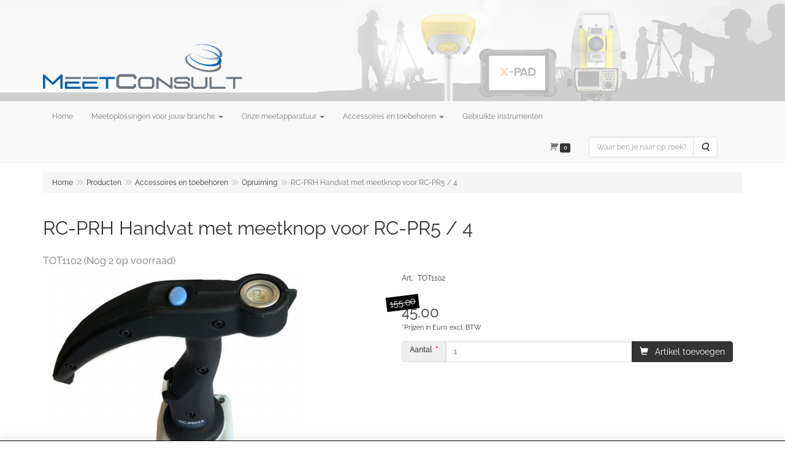

--- FILE ---
content_type: text/html; charset=UTF-8
request_url: https://www.meetconsult.nl/accessoires-en-toebehoren/opruiming/rc-prh-handvat-met-meetknop-voor-rc-pr5-4/a-1868-10000160
body_size: 10481
content:
<!DOCTYPE html>
<html lang="nl">
    <head>
        <base href="https://www.meetconsult.nl/"
              data-url=""
              data-routing="/js/routing.json"
        />
        <meta name="viewport" content="width=device-width, initial-scale=1">
        <meta charset="utf-8" >
        
                    <meta name="author" content="Eelco Visser" />
                    <meta name="keywords" content="RC-PRH, Handvat, met, meetknop, voor, RC-PR5, /, 4, TOT1102, TOT1102, , (Nog, 2, op, voorraad)" />
                    <meta name="description" content="TOT1102  (Nog 2 op voorraad)" />
                    <meta name="rating" content="general" />
                    <meta http_equiv="Content-Type" content="text/html; charset=iso-8859-1">
                    <meta name='generator' content='LogiVert 8.19.0.5; Equinoxe 10.5.33' />
        
        <title>RC-PRH Handvat met meetknop voor RC-PR5 / 4</title>

        <!-- Load scripting -->
                                    <script>
                    window.dataLayer = window.dataLayer || [];window.dataLayer.push({
                        'event': 'consent_necessary'                    
                    });window.dataLayer.push({
                        'event': 'consent_preferences'                    
                    });window.dataLayer.push({
                        'event': 'consent_statistics'                    
                    });window.dataLayer.push({
                        'event': 'consent_marketing'                    
                    });</script>
                            <script>
    window.dataLayer = window.dataLayer || [];
    window.dataLayer.enableGA4Ecommerce = false;
</script>
                            
            <script>
                (function(w,d,s,l,i){w[l]=w[l]||[];w[l].push({'gtm.start': new Date().getTime(),event:'gtm.js'});var f=d.getElementsByTagName(s)[0],
                    j=d.createElement(s),dl=l!='dataLayer'?'&l='+l:'';j.addEventListener('error',function() { document.getElementsByTagName('html')[0].classList.add('abl-detected');document.dispatchEvent(new CustomEvent('lv_gtm_ready', {detail: {status: 'error'}})); });j.addEventListener('load', function() { document.dispatchEvent(new Event('lv_gtm_ready', {detail: {status: 'ok'}}));});j.async=true;j.src=
                                              'https://www.googletagmanager.com/gtm.js?id='+i+dl;f.parentNode.insertBefore(j,f);
                })(window,document,'script','dataLayer','GTM-TQ8FWPL');
            </script>
                            <script src="/js/api.min.js?h=9a8857d6"></script>
                            <script>
document.addEventListener('DOMContentLoaded', function(el) {
    window.api = new Api("MjE0NTkwMDE0MzAzODE6NFE4eWdTd0dLRll3MmNBb0N4Tg==", "https://www.meetconsult.nl");
});
</script>
                    
        <script src="/js/plugins.min.js?h=bb38a032" id="pluginScripts"></script>
        <script src="/js/early_scripts.min.js?h=2ebe7f84" id="earlyScripts"></script>

        <script>
            // Epsilon Polyfill for IE
            if (Number.EPSILON === undefined) {
                Number.EPSILON = Math.pow(2, -52);
            }
            // Number Formatting
            Math.toDisplay = function (val, precision, force_sign) {
                if (typeof force_sign === 'undefined') {
                    force_sign = false;
                }

                if (typeof precision === "undefined") {
                    precision = 2;
                }

                if(isNaN(val) || typeof val !== "number") {
                    return false;
                }

                val = val + (1E3 * Number.EPSILON);
                var str = val.toFixed(precision);
                var decpoint = str.indexOf('.');

                str = str.replace('.', '.');

                for(var i = (decpoint - 3); i > 0; i = i - 3) {
                    str = str.slice(0, i) + ',' + str.slice(i);
                }

                if(force_sign && val > 0) {
                    str = "+" + str;
                }

                return str;
            }

            Math.toPrice = function(val, force_sign) {
                if(typeof force_sign === 'undefined') {
                    force_sign = false;
                }
                var price = "";

                if(val === 0) {
                    price = "Offerte";
                } else {
                    if(force_sign && val > 0) {
                        price = "+";
                    } else if(val < 0) {
                        price = "-";
                    }
                    price += " ";
                    price += Math.toDisplay(Math.abs(val), 2);
                }

                return price;
            }
            window.main_root = "https://www.meetconsult.nl/";

        </script>

        <link rel="stylesheet" href="/assets/base.css?h=676cf9a1" />

        <link rel="stylesheet" href="/assets/theme.css?h=a11cabdf" />
        <link rel="icon" type="image/x-icon" href="/favicon.ico?h=1c0548a7" />    </head>
    <body data-sticky-container>
                                    
                <noscript>
                    <iframe src="https://www.googletagmanager.com/ns.html?id=GTM-TQ8FWPL"
                            height="0" width="0" style="display:none;visibility:hidden">
                    </iframe>
                </noscript>
            
                    
                    <header>
    <div class="logo-top">
        <div class="container">
            <div>
                <a href="/" alt="MeetConsult B.V.">
                    <img src="/images/cb_17.png?h=5c90892d" alt="MeetConsult B.V."/>
                </a>
            </div>
        </div>
    </div>
</header>
<div class="nav-top sticky-header ">
    <nav class="navbar">
        <div class="container">
            <div class="navbar-header">
                <button type="button" class="navbar-toggle collapsed" data-toggle="collapse" data-target="#topmenu"
                        aria-expanded="false">
                    <span class="sr-only">Menu</span>
                    <span class="icon-bar"></span>
                    <span class="icon-bar"></span>
                    <span class="icon-bar"></span>
                </button>
            </div>

            <div class="collapse navbar-collapse" id="topmenu">
                <div class="mobile-menu-addon">
                        <ul class="nav navbar-nav  " >
            <li class="menu_cart_popup  menu_cart">
        <a href="/winkelwagen/" data-popup="data-popup" class="cart-link" data-mode="articles">
    <i class="cart"></i><span class="amount label label-primary articles">0</span></a>
            </li>
    <li class="menu_search_widget ">
        <form action="/zoeken" method="get" class="navbar-form menu_search_widget ">
    <div class="input-group">
        <input type="search"
                id="search_query"
                placeholder="Waar ben je naar op zoek?"
                name="query"
                class="form-control"
                                data-suggest="1"
                autocomplete="off">
        <span class="input-group-btn">
            <button type="submit" class="btn btn-default">
                <i class="fa fa-search"></i>
                <span class="sr-only">Zoeken</span>
            </button>
        </span>
    </div>
</form>

            </li>

    </ul>

                </div>
                    <ul class="nav navbar-nav  " >
            <li class="menu_homepage ">
        <a href="/"
   >
    <span class="lbl">Home</span>
    </a>
            </li>
    <li class="">
        <a href="/meetoplossingen-voor-jouw-branche/g-53"
   class="dropdown-toggle" data-toggle="dropdown" role="button"
   aria-haspopup="true"
   aria-expanded="false">
    <span class="lbl">Meetoplossingen voor jouw branche</span>
    <span class="caret"></span></a>
                    <ul class="dropdown-menu">
                    <li class="">
        <a href="/meetoplossingen-voor-jouw-branche/woningbouw/g-10000135"
   >
    <span class="lbl">Woningbouw</span>
    </a>
            </li>
    <li class="">
        <a href="/meetoplossingen-voor-jouw-branche/utiliteitsbouw-bim/g-10000136"
   >
    <span class="lbl">Utiliteitsbouw - Bim</span>
    </a>
            </li>
    <li class="">
        <a href="/meetoplossingen-voor-jouw-branche/afbouw-interieur-installatie/g-10000134"
   >
    <span class="lbl">Afbouw - Interieur - Installatie</span>
    </a>
            </li>
    <li class="">
        <a href="/meetoplossingen-voor-jouw-branche/kassenbouw/g-10000148"
   >
    <span class="lbl">Kassenbouw</span>
    </a>
            </li>
    <li class="">
        <a href="/meetoplossingen-voor-jouw-branche/industrie-metrology/g-10000156"
   >
    <span class="lbl">Industrie - Metrology</span>
    </a>
            </li>
    <li class="">
        <a href="/meetoplossingen-voor-jouw-branche/metaal-scheepsbouw-offshore/g-10000158"
   >
    <span class="lbl">Metaal - Scheepsbouw - Offshore</span>
    </a>
            </li>
    <li class="">
        <a href="/meetoplossingen-voor-jouw-branche/landmeten-kadastraal/g-10000127"
   >
    <span class="lbl">Landmeten - Kadastraal</span>
    </a>
            </li>
    <li class="">
        <a href="/meetoplossingen-voor-jouw-branche/gww-infra/g-10000126"
   >
    <span class="lbl">GWW - Infra</span>
    </a>
            </li>
    <li class="">
        <a href="/meetoplossingen-voor-jouw-branche/milieu-gis/g-10000125"
   >
    <span class="lbl">Milieu - GIS</span>
    </a>
            </li>
    <li class="">
        <a href="/meetoplossingen-voor-jouw-branche/archeologie/g-10000124"
   >
    <span class="lbl">Archeologie</span>
    </a>
            </li>

            </ul>
            </li>
    <li class="">
        <a href="/onze-meetapparatuur/g-52"
   class="dropdown-toggle" data-toggle="dropdown" role="button"
   aria-haspopup="true"
   aria-expanded="false">
    <span class="lbl">Onze meetapparatuur</span>
    <span class="caret"></span></a>
                    <ul class="dropdown-menu">
                    <li class="">
        <a href="/onze-meetapparatuur/total-stations/g-10000110"
   >
    <span class="lbl">Total Stations</span>
    </a>
            </li>
    <li class="">
        <a href="/onze-meetapparatuur/3d-laser-scanners/g-10000161"
   >
    <span class="lbl">3D Laser Scanners</span>
    </a>
            </li>
    <li class="">
        <a href="/onze-meetapparatuur/gps-gnss-apparatuur/g-10000111"
   >
    <span class="lbl">GPS / GNSS apparatuur</span>
    </a>
            </li>
    <li class="">
        <a href="/onze-meetapparatuur/veldcomputers/g-10000120"
   >
    <span class="lbl">Veldcomputers</span>
    </a>
            </li>
    <li class="">
        <a href="/onze-meetapparatuur/software/g-10000114"
   class="dropdown-toggle" data-toggle="dropdown" role="button"
   aria-haspopup="true"
   aria-expanded="false">
    <span class="lbl">Software</span>
    <span class="caret"></span></a>
                    <ul class="dropdown-menu">
                    <li class="">
        <a href="/onze-meetapparatuur/software/x-pad-ultimate/g-20000062"
   >
    <span class="lbl">X-Pad Ultimate</span>
    </a>
            </li>
    <li class="">
        <a href="/onze-meetapparatuur/software/survce-survpc/g-20000061"
   >
    <span class="lbl">SurvCE - SurvPC</span>
    </a>
            </li>
    <li class="">
        <a href="/onze-meetapparatuur/software/adtollo-topocad/g-20000063"
   >
    <span class="lbl">Adtollo Topocad</span>
    </a>
            </li>
    <li class="">
        <a href="/onze-meetapparatuur/software/glm-observer-3dimv5/g-20000065"
   >
    <span class="lbl">GLM Observer - 3Dimv5</span>
    </a>
            </li>

            </ul>
            </li>
    <li class="">
        <a href="/onze-meetapparatuur/laser-trackers/g-10000155"
   >
    <span class="lbl">Laser trackers</span>
    </a>
            </li>
    <li class="">
        <a href="/onze-meetapparatuur/interieur-3d-meetsysteem/g-10000132"
   >
    <span class="lbl">Interieur 3D meetsysteem</span>
    </a>
            </li>
    <li class="">
        <a href="/onze-meetapparatuur/theodolieten/g-10000116"
   >
    <span class="lbl">Theodolieten</span>
    </a>
            </li>
    <li class="">
        <a href="/onze-meetapparatuur/waterpasinstrumenten/g-10000121"
   >
    <span class="lbl">Waterpasinstrumenten</span>
    </a>
            </li>
    <li class="">
        <a href="/onze-meetapparatuur/roterende-lasers/g-10000117"
   >
    <span class="lbl">Roterende lasers</span>
    </a>
            </li>
    <li class="">
        <a href="/onze-meetapparatuur/rioollasers/g-10000162"
   >
    <span class="lbl">Rioollasers</span>
    </a>
            </li>
    <li class="">
        <a href="/onze-meetapparatuur/oploodsystemen/g-10000112"
   >
    <span class="lbl">Oploodsystemen</span>
    </a>
            </li>
    <li class="">
        <a href="/onze-meetapparatuur/apparatuur-huren/g-10000151"
   >
    <span class="lbl">Apparatuur huren</span>
    </a>
            </li>

            </ul>
            </li>
    <li class="">
        <a href="/accessoires-en-toebehoren/g-60"
   class="dropdown-toggle" data-toggle="dropdown" role="button"
   aria-haspopup="true"
   aria-expanded="false">
    <span class="lbl">Accessoires en toebehoren</span>
    <span class="caret"></span></a>
                    <ul class="dropdown-menu">
                    <li class="">
        <a href="/accessoires-en-toebehoren/total-stations/g-10000139"
   class="dropdown-toggle" data-toggle="dropdown" role="button"
   aria-haspopup="true"
   aria-expanded="false">
    <span class="lbl">Total Stations</span>
    <span class="caret"></span></a>
                    <ul class="dropdown-menu">
                    <li class="">
        <a href="/accessoires-en-toebehoren/total-stations/prisma-systemen/g-20000090"
   >
    <span class="lbl">Prisma systemen</span>
    </a>
            </li>
    <li class="">
        <a href="/accessoires-en-toebehoren/total-stations/prisma-stokken/g-20000093"
   >
    <span class="lbl">Prisma stokken</span>
    </a>
            </li>
    <li class="">
        <a href="/accessoires-en-toebehoren/total-stations/diverse-prisma/g-20000094"
   >
    <span class="lbl">Diverse prisma</span>
    </a>
            </li>
    <li class="">
        <a href="/accessoires-en-toebehoren/total-stations/3d-meten/g-20000113"
   >
    <span class="lbl">3D meten</span>
    </a>
            </li>
    <li class="">
        <a href="/accessoires-en-toebehoren/total-stations/meetstickers/g-20000114"
   >
    <span class="lbl">Meetstickers</span>
    </a>
            </li>
    <li class="">
        <a href="/accessoires-en-toebehoren/total-stations/diverse-accessoires/g-20000097"
   >
    <span class="lbl">Diverse accessoires</span>
    </a>
            </li>
    <li class="">
        <a href="/accessoires-en-toebehoren/total-stations/batterijen/g-20000096"
   >
    <span class="lbl">Batterijen</span>
    </a>
            </li>
    <li class="">
        <a href="/accessoires-en-toebehoren/total-stations/statieven/g-20000115"
   >
    <span class="lbl">Statieven</span>
    </a>
            </li>

            </ul>
            </li>
    <li class="">
        <a href="/accessoires-en-toebehoren/3d-laserscanners/g-10000163"
   >
    <span class="lbl">3D Laserscanners</span>
    </a>
            </li>
    <li class="">
        <a href="/accessoires-en-toebehoren/gps-gnss-apparatuur/g-10000141"
   >
    <span class="lbl">GPS / GNSS apparatuur</span>
    </a>
            </li>
    <li class="">
        <a href="/accessoires-en-toebehoren/veldcomputers/g-10000144"
   class="dropdown-toggle" data-toggle="dropdown" role="button"
   aria-haspopup="true"
   aria-expanded="false">
    <span class="lbl">Veldcomputers</span>
    <span class="caret"></span></a>
                    <ul class="dropdown-menu">
                    <li class="">
        <a href="/accessoires-en-toebehoren/veldcomputers/archer4/g-20000118"
   >
    <span class="lbl">Archer4</span>
    </a>
            </li>
    <li class="">
        <a href="/accessoires-en-toebehoren/veldcomputers/zenius08/g-20000119"
   >
    <span class="lbl">Zenius08</span>
    </a>
            </li>
    <li class="">
        <a href="/accessoires-en-toebehoren/veldcomputers/mt6/g-20000117"
   >
    <span class="lbl">MT6</span>
    </a>
            </li>
    <li class="">
        <a href="/accessoires-en-toebehoren/veldcomputers/mesa2-mesa3/g-20000105"
   >
    <span class="lbl">Mesa2 - Mesa3</span>
    </a>
            </li>
    <li class="">
        <a href="/accessoires-en-toebehoren/veldcomputers/zenius800/g-20000112"
   >
    <span class="lbl">Zenius800</span>
    </a>
            </li>
    <li class="">
        <a href="/accessoires-en-toebehoren/veldcomputers/archer2-archer3/g-20000104"
   >
    <span class="lbl">Archer2 -Archer3</span>
    </a>
            </li>
    <li class="">
        <a href="/accessoires-en-toebehoren/veldcomputers/allegro2-allegro3/g-20000100"
   >
    <span class="lbl">Allegro2 -Allegro3</span>
    </a>
            </li>
    <li class="">
        <a href="/accessoires-en-toebehoren/veldcomputers/getac-ps336/g-20000101"
   >
    <span class="lbl">Getac PS336</span>
    </a>
            </li>
    <li class="">
        <a href="/accessoires-en-toebehoren/veldcomputers/archer/g-20000098"
   >
    <span class="lbl">Archer</span>
    </a>
            </li>
    <li class="">
        <a href="/accessoires-en-toebehoren/veldcomputers/universeel/g-20000102"
   >
    <span class="lbl">Universeel</span>
    </a>
            </li>

            </ul>
            </li>
    <li class="">
        <a href="/accessoires-en-toebehoren/metrology/g-10000140"
   >
    <span class="lbl">Metrology</span>
    </a>
            </li>
    <li class="">
        <a href="/accessoires-en-toebehoren/roterende-lasers/g-10000154"
   >
    <span class="lbl">Roterende lasers</span>
    </a>
            </li>
    <li class="">
        <a href="/accessoires-en-toebehoren/waterpasinstrumenten/g-10000143"
   >
    <span class="lbl">Waterpasinstrumenten</span>
    </a>
            </li>
    <li class="">
        <a href="/accessoires-en-toebehoren/statieven/g-10000145"
   >
    <span class="lbl">Statieven</span>
    </a>
            </li>
    <li class="">
        <a href="/accessoires-en-toebehoren/meetgereedschap/g-10000146"
   >
    <span class="lbl">Meetgereedschap</span>
    </a>
            </li>
    <li class="">
        <a href="/accessoires-en-toebehoren/markerings-materiaal/g-10000147"
   >
    <span class="lbl">Markerings materiaal</span>
    </a>
            </li>
    <li class="">
        <a href="/accessoires-en-toebehoren/opruiming/g-10000160"
   >
    <span class="lbl">Opruiming</span>
    </a>
            </li>

            </ul>
            </li>
    <li class="">
        <a href="/gebruikte-instrumenten/g-64"
   >
    <span class="lbl">Gebruikte instrumenten</span>
    </a>
            </li>

    </ul>


                <div class="pull-right hidden-xs">
                        <ul class="nav navbar-nav  " >
            <li class="menu_cart_popup  menu_cart">
        <a href="/winkelwagen/" data-popup="data-popup" class="cart-link" data-mode="articles">
    <i class="cart"></i><span class="amount label label-primary articles">0</span></a>
            </li>
    <li class="menu_search_widget ">
        <form action="/zoeken" method="get" class="navbar-form menu_search_widget ">
    <div class="input-group">
        <input type="search"
                id="search_query"
                placeholder="Waar ben je naar op zoek?"
                name="query"
                class="form-control"
                                data-suggest="1"
                autocomplete="off">
        <span class="input-group-btn">
            <button type="submit" class="btn btn-default">
                <i class="fa fa-search"></i>
                <span class="sr-only">Zoeken</span>
            </button>
        </span>
    </div>
</form>

            </li>

    </ul>

                </div>
            </div>
        </div>
    </nav>
</div>
        <div id="alert-wrapper">
        <div class="container" id="alert-container">
        <!-- This container is in use to display AJAX-triggered Alert messages -->
        </div>
    </div>

    <div class='container article_show' id="main">
        
        
        <div id="content">
            <div>    <div id="breadcrumb_container">
                    <ol class="breadcrumb back internal"><li><a href="javascript:history.back()">Terug</a></li></ol>                <ol class="breadcrumb" itemscope itemtype="http://schema.org/BreadcrumbList"><li itemprop="itemListElement" itemscope itemtype="http://schema.org/ListItem"
                        ><a href="/"
                       itemprop="item"                    ><span itemprop="name">Home</span></a><meta itemprop="position" content="1" /></li><li itemprop="itemListElement" itemscope itemtype="http://schema.org/ListItem"
                        ><a href="/catalogus"
                       itemprop="item"                    ><span itemprop="name">Producten</span></a><meta itemprop="position" content="2" /></li><li itemprop="itemListElement" itemscope itemtype="http://schema.org/ListItem"
                        ><a href="/accessoires-en-toebehoren/g-60"
                       itemprop="item"                    ><span itemprop="name">Accessoires en toebehoren</span></a><meta itemprop="position" content="3" /></li><li itemprop="itemListElement" itemscope itemtype="http://schema.org/ListItem"
                        ><a href="/accessoires-en-toebehoren/opruiming/g-10000160"
                       itemprop="item"                    ><span itemprop="name">Opruiming</span></a><meta itemprop="position" content="4" /></li><li itemprop="itemListElement" itemscope itemtype="http://schema.org/ListItem"
                        class="active"><span itemprop="name">RC-PRH Handvat met meetknop voor RC-PR5 / 4</span><meta itemprop="position" content="5" /></li></ol>
    </div>
</div>
                            <div class='lv_article' itemscope itemtype="https://schema.org/Product">
        <form name="article_order_form" method="post" action="/winkelwagen/toevoegen?id=1868">

                    <div class="article-header">
<h1>
    <span itemprop="name">RC-PRH Handvat met meetknop voor RC-PR5 / 4</span>
</h1>

<h2>
    <small>
        <span id="measure"></span>
        <span id="specification">TOT1102  (Nog 2 op voorraad)</span>
    </small>
</h2>

</div>
        
        <div class="article_img">
                                        <span class="badge"></span>
            
                            <div id="slider-container">
            <div id="image-container">
            <div class="image">
                <img src="https://www.meetconsult.nl/data/articles/images/big/b_1868.jpg?h=22bc0133"
                     data-mfp-src="https://www.meetconsult.nl/data/articles/images/zoom/m_1868.jpg?h=96a35031"
                     itemprop="image" alt="RC-PRH Handvat met meetknop voor RC-PR5 / 4"/>
            </div>
                    </div>
                                </div>
                    </div>

        <div class="summary">
                
                                            
                    <span id="artCodes">
        <span class="lbl">Art.</span>:&nbsp;
        <span class="artcode1" itemprop="productID">TOT1102</span>
            </span>
    <br/>

            
                        

                        
                        

                        


                        


            
                                
    
    

        <div itemprop="offers" itemscope itemtype="http://schema.org/Offer">
    <link itemprop="url" href="https://www.meetconsult.nl/accessoires-en-toebehoren/opruiming/rc-prh-handvat-met-meetknop-voor-rc-pr5-4/a-1868-10000160" />
        <div class="price">
                                    <span class="recommended"> 155.00</span>
            
            <span itemprop="priceCurrency" content="EUR" class="main_price"></span>
            <span itemprop="price" content="45" id="articlePrice" class="main_price">45.00</span>
            <span class="once_price">            </span>

            <span class="small">*Prijzen in Euro excl. BTW</span>

                                    <span class="small"></span>
        
        
            </div>
</div>


    <div class="orderBox">
        <input type="hidden" id="article_order_form_id" name="article_order_form[id]" class="id" value="1868" />
        
        
                                    <div class="input-group order-button-row">
                                            <span class="input-group-addon hidden-xs">
                            <label class="control-label required" for="article_order_form_quantity">Aantal</label>
                        </span>
                                        <input type="text" id="article_order_form_quantity" name="article_order_form[quantity]" required="required" class="prod_qty form-control" step="1" min="1" data-min-amount="1" max="999999999" data-max-amount="999999999" value="1" />
                                            <span class="input-group-btn">
                                                                <button type="submit" id="article_order_form_orderbutton" name="article_order_form[orderbutton]" class="addtocart btn btn-primary btn">
        <span>Artikel toevoegen</span>
    </button>
                                                                                                            </span>
                                    </div>
            
            <div class="btn-toolbar">
                
                            </div>
            </div>
            
                    </div>

        <div class="details">
                                                                    
                            
                        

            
                                            
                
            
            
                        

                                            
            
            
                        
        </div>

        <div style="display: none">
            <input type="hidden" id="article_order_form__token" name="article_order_form[_token]" value="1aa25.JCychGCAERB8y7CyYhEdAxV72Hdt6KWI15pH1P7n2OU.THPtsQTDJWgSm8LcL3YucyNNkjMJjNTL5uwDg66ltr0dTazTCsh4WTifww" />
        </div>
        </form>

        <div class="modal fade restock-modal" role="dialog" id="restock_modal">
    <div class="modal-dialog" role="document">
        <div class="modal-content">
            <div class="modal-header">
                <button class="close"
                    aria-label="Sluit"
                    data-dismiss="modal"
                    type="button">
                    <span aria-hidden="true">&times;</span>
                </button>
                <h4 class="modal-title">
                    Blijf op de hoogte
                </h4>
            </div>
            <div class="modal-body">
                <p>Helaas is het product op dit moment uitverkocht. Laat jouw gegevens achter en je ontvangt een bericht zodra het weer op voorraad is.</p>

                                    <form name="restock" method="post">
                        <div class="form-group"><label class="control-label required" for="restock_email">E-mail</label><input type="email" id="restock_email" name="restock[email]" required="required" class="form-control" /><p class="help-block"></p>
    </div><button type="submit" class="btn btn-primary">Houd me op de hoogte</button>
                    <input type="hidden" id="restock_id" name="restock[id]" /><input type="hidden" id="restock_locale" name="restock[locale]" /><input type="hidden" id="restock__token" name="restock[_token]" value="2e468fc0cdcb6a2e27940552.d1z-GX2kqJM4kSmjddRjSzEZpMwwByrAQpdmYyh7_9w.LQWVVTzD-cJi5076BJY5BHou9qtFUlCuI-8FVUsyrI8lJJBIRc2bpHP_YA" /></form>
                            </div>
        </div>
    </div>
</div>

<script>
    $('#restock_modal').on('show.bs.modal', function(event) {
        let button = $(event.relatedTarget);
        let id = button.attr('data-id');
        let modal = $(this);
        modal.find('input[name="restock[id]"]').val(id);
        modal.find('form[name="restock"]').attr('action', Routing.generate('article_restock', {
            'id': id
        }));

        let locale = $('html').attr('lang');
        modal.find('input[name="restock[locale]"]').val(locale);
        modal.find('input[name="restock[email]"]').on('input', function() {
            modal.find('button').prop('disabled', false);
        })
    });

    $('form[name="restock"]').on('submit', function(event) {
        if(event.isDefaultPrevented) {
            return;
        }

        if($(this).find('.g-recaptcha[data-size="invisible"]').length > 0 || $(this).find('.h-recaptcha[data-size="invisible"]').length > 0) {
          // If there's a Hidden Captcha in this form, the Captcha Validation will trigger form submission, causing a redirect,
          // instead of the AJAX update.
          return;
        }

        event.preventDefault();
        $(this).find('button[type="submit"]').prop('disabled', true);

        let modal_body = $(this).closest('.modal-body');
        let email = $(this).find('input[name="restock[email]"]').val();

        // Clean up old alerts
        modal_body.find('.alert').each(function() { $(this).remove(); });
        modal_body.find('.help-block.feedback').remove();
        modal_body.find('.has-feedback.has-error').removeClass('has-feedback has-error');

        $.post($(this).attr('action'), $(this).serialize())
          .done(function(response) {
              let alert = $('<div>');
              alert.addClass('alert alert-success notification notification-success')
                .text(Translator.trans('article.restock.success', {
                    'email': email
                }, 'messages'))
                .prependTo(modal_body)
              ;
          })
          .fail(function(xhr) {
              let response = xhr.responseJSON;

              let text = '';
              for(let i = 0; i < response.errors.length; i++) {
                  if(null !== response.errors[i].field) {
                      let field = modal_body.find('input[name="restock[' + response.errors[i].field + ']"');
                      field.closest('.form-group')
                        .addClass('has-feedback has-error')
                        .append('<p class="help-block feedback">' + response.errors[i].message + '</p>');
                  } else {
                      if(text.length > 0) {
                          text += '<br />';
                      }
                      text += response.errors[i].message;
                  }
              }

              if(text.length > 0) {
                  let alert = $('<div>');
                  alert.addClass('alert alert-danger notification notification-danger')
                    .html(text)
                    .prependTo(modal_body);
              }

              $(modal_body).find('button[type="submit"]').prop('disabled', false);
          });
    });
</script>
    </div>
        </div>
    </div>

            <footer id="nav-footer">
            <div class="widget-container-footer">
                                <div class="widget-column " >
                <div class="widget-container " layout="4">
                    <div class="widget widget_content" type="content" position="BOTTOM" >
                                                <a href="/nieuwsberichten/c-63">
                                <h4>Nieuwsberichten</h4>
                                    </a>
                                        <ul class="menu">
            <li>
            <a href="/nieuwsberichten/reuvensdagen-2025/c-98">
                Reuvensdagen  2025
            </a>
        </li>
            <li>
            <a href="/nieuwsberichten/geobuzz-2025/c-104">
                GeoBuzz 2025
            </a>
        </li>
            <li>
            <a href="/nieuwsberichten/klic-melding-meten-in-x-pad/c-100">
                Klic melding meten in X-Pad
            </a>
        </li>
    </ul>            </div>
                    <div class="widget widget_content" type="content" position="BOTTOM" >
                                                <a href="/onderhoud-en-support/c-39">
                                <h4>Onderhoud en Support</h4>
                                    </a>
                                        <ul class="menu">
            <li>
            <a href="/onderhoud-en-support/onderhoud-meetapparatuur/c-61">
                Onderhoud meetapparatuur
            </a>
        </li>
    </ul>            </div>
                    <div class="widget widget_content" type="content" position="BOTTOM" >
                                                <a href="/algemene-informatie/c-59">
                                <h4>Algemene Informatie</h4>
                                    </a>
                                        <ul class="menu">
            <li>
            <a href="/algemene-informatie/contact/c-41">
                Contact
            </a>
        </li>
            <li>
            <a href="/algemene-informatie/over-ons/c-40">
                Over ons
            </a>
        </li>
            <li>
            <a href="/algemene-informatie/over-geomax-part-of-hexagon/c-77">
                Over GeoMax part of Hexagon
            </a>
        </li>
            <li>
            <a href="/algemene-informatie/leveringsvoorwaarden/c-66">
                Leveringsvoorwaarden
            </a>
        </li>
    </ul>            </div>
                    <div class="widget widget_html" type="html" >
                        <h4>Bedrijfsgegevens </h4>

<address>

MeetConsult B.V.<br>

Bolderweg 1<br>

  1332 AX ALMERE<br>

<br>

E-mail: info@meetconsult.nl<br>

Telefoon: +31(0)36-521 3975

</address>
            </div>
            </div>

        </div>

                    </div>
    </footer>
    
    <div id="backdrop"></div>

        <div id="cart-popup" class="modal fade" aria-labelledby="cartTitle" role="dialog">
    <div class="modal-dialog modal-lg" role="document">
        <div class="modal-content" id="cart">
            <div class="modal-header">
                <button class="close"
                    aria-label="Sluit"
                    data-dismiss="modal"
                    type="button">
                    <span aria-hidden="true">&times;</span>
                </button>
                <h4 class="modal-title" id="cartTitle">
                    <a href="/winkelwagen/">Winkelwagen</a>
                </h4>
            </div>
            <div class="modal-body">
                <div id="cart-messages">
    <div v-for="(messages, level) in flashes">
        <div v-for="message in messages"
            v-bind:class="'alert alert-'+level"
            v-html="message"></div>
    </div>
</div>
<div class="cart" v-if="cart.total_items > 0">
    <table v-for="(articles, bag) in cart.bags"
        v-bind:data-bag="bag"
        class="table table-striped cart-table vue-cart">
        <thead v-if="bag === 'subscriptions'">
        <th class="actions"></th>
        <th class="qty">Aantal</th>
        <th class="product">Artikel</th>
        <th class="price">Startprijs</th>
        <th class="price price-recurring">Daarna</th>
        <th class="period">Periode</th>
        <th class="total">Totaal</th>
        </thead>
        <thead v-else>
        <th class="actions"></th>
        <th class="qty">Aantal</th>
        <th class="product">Artikel</th>
        <th class="price">Stukprijs</th>
        <th class="total">Totaal</th>
        </thead>
        <tbody class="cart-items">
        <tr class="cart-item"
            v-for="(article, cart_line) in articles"
            v-bind:data-min="article.min_qty"
            v-bind:data-max="article.max_qty"
            v-bind:data-step="article.step_size"
            v-bind:data-precision="article.step_precision"
            v-bind:data-bag="bag"
            v-bind:data-cartKey="cart_line">
            <td class="actions">
                <button type="button"
                    class="cart-increase"
                    title="Toevoegen"
                    v-show="bag !=='gifts'"
                    v-on:click="add"
                    v-bind:disabled="article.max_qty<=article.quantity">
                    <span class="sr-only">Toevoegen</span>
                    <span class="fa fa-plus"></span>
                </button>
                <button type="button"
                    class="cart-decrease"
                    title="Verwijderen"
                    v-show="bag !=='gifts'"
                    v-on:click="remove"
                    v-bind:disabled="article.min_qty>=article.quantity">
                    <span class="sr-only">Verwijderen</span>
                    <span class="fa fa-minus"></span>
                </button>
                <button type="button"
                    class="cart-remove"
                    title="Verwijderen"
                    v-on:click="remove_all">
                    <span class="sr-only">Verwijderen</span>
                    <span class="fa fa-trash"></span>
                </button>
            </td>
            <td class="qty">
                <span class="prod-qty" v-text="article.quantity"></span>
            </td>
            <td class="product">
                <div class="thumb" v-if="include_images && article.pictures
                                && (article.pictures.mini || article.pictures.small) ">
                    <img v-bind:alt="article.description" v-bind:src="article.pictures.mini"
                         v-if="article.pictures.mini"/>
                    <img v-bind:alt="article.description" v-bind:src="article.pictures.small"
                         v-else/>
                </div>
                <div class="prodData">
                    <!-- Product Data -->
                    <a v-bind:href="article.permalink" v-text="article.description"></a><br/>
                    <span class="measure" v-text="article.measure" v-if="article.measure"></span>
                    <br v-if="article.measure"/>

                    <!-- Selected Options -->
                    <div class="options">
                        <div class="option"
                            v-for="option in article.options"
                            v-if="option.value !==null">
                            <span class="option name">
                                <strong v-text="option.label + ':'"></strong>
                                <span v-text="option.value"></span>
                            </span>
                            <span class="option total small"
                                v-text="'(' + Math.toPrice(option.prices.each, true) + ')'"
                                v-if="option.price"></span>
                        </div>
                    </div>

                    <!-- Cart Text -->
                    <div class="cartText" v-if="article.cartText" v-html="article.cartText"></div>

                    <!-- Small Order Premium -->
                    <div class="premium" v-if="article.premium && article.premium.applied">
                        <span v-text="Translator.trans('article.price.small_order_surplus', {'count': article.premium.quantity }, 'messages') + ':'"></span>
                        <span class="total small" v-text="Math.toPrice(article.premium.price)"></span>
                    </div>

                    <!-- "Eenmalige" Optiemeerprijzen -->
                    <div class="premium" v-if="typeof article.price_once !== 'undefined' && article.price_once != 0">
                        <span v-text="Translator.trans('article.price.once.surplus')"></span>
                        <span class="total small" v-text="Math.toPrice(article.price_once, true)"></span>
                    </div>

                    <!-- Messages -->
                    <div class="messages" v-if="article.messages">
                        <div v-for="message in article.messages"
                            v-bind:class="'alert alert-'+message.level"
                            v-text="Translator.trans(message.message, message.data)">
                        </div>
                    </div>
                    <div class="visible-xs">
                        <!-- Todo -->
                        <strong>Aantal</strong>:
                        <span class="prod-qty" v-text="article.quantity"></span>
                        <div class="actions">
                            <button type="button"
                                class="cart-increase"
                                title="Toevoegen"
                                v-show="bag !=='gifts'"
                                v-on:click="add"
                                v-bind:disabled="article.max_qty<=article.quantity">
                                <span class="sr-only">Toevoegen</span>
                                <span class="fa fa-plus"></span>
                            </button>
                            <button type="button"
                                class="cart-decrease"
                                title="Verwijderen"
                                v-show="bag !=='gifts'"
                                v-on:click="remove"
                                v-bind:disabled="article.min_qty>=article.quantity">
                                <span class="sr-only">Verwijderen</span>
                                <span class="fa fa-minus"></span>
                            </button>
                            <button type="button"
                                class="cart-remove"
                                title="Verwijderen"
                                v-on:click="remove_all">
                                <span class="sr-only">Verwijderen</span>
                                <span class="fa fa-trash"></span>
                            </button>
                        </div>
                    </div>
                </div>
            </td>
            <td class="price">
                <span class="amt" v-text="Math.toPrice(article.unit_price)"></span>
                <strong v-if="bag === 'gifts'">(Cadeau)</strong>
            </td>
            <td class="price price-recurring" v-if="bag === 'subscriptions'">
                <span class="amt" v-text="Math.toPrice(article.subscription_recurring_price)"></span>
            </td>
            <td class="period"
                v-if="bag === 'subscriptions'"
                v-text="Translator.trans('article.period.'+article.subscription_period)"></td>
            <td class="total">
                <span class="amt" v-text="Math.toPrice(article.price)"></span>
            </td>
        </tr>
        </tbody>
    </table>


    <table class="table table-striped cart-table">
        <tfoot>
        <!-- Subtotal Row -->
        <tr class="subtotal">
            <td class="actions"></td>
            <td colspan="3">Subtotaal</td>
            <td class="total">
                <span class="amt" v-text="Math.toPrice(cart.price)"></span>
            </td>
        </tr>

        <!-- Discount Row -->
        <tr class="discount" v-for="(discount,label) in cart.discounts" v-if="cart.discounts && label !== 'total'" v-bind:class="label">
            <td class="actions"></td>
            <td colspan="2"
                v-text="discount.label"></td>
            <td class="price" v-text="Math.toPrice(discount.price * -1)"></td>
            <td class="total"></td>
        </tr>
        <tr class="discount total" v-if="cart.discounts.total > 0">
            <td class="actions"></td>
            <td colspan="3" v-text="Translator.trans('price.your_discount')"></td>
            <td class="total" v-text="Math.toPrice(cart.discounts.total * -1)"></td>
        </tr>

        <!-- Ecotax Row (placeholder) -->
        <tr class="ecotax" v-for="ecotax in cart.ecotaxes" v-if="cart.ecotaxes">
            <td class="actions"></td>
            <td colspan="3" v-text="ecotax.name"></td>
            <td class="total">
                <span class="amt"
                    v-text="Math.toPrice(cart.incVat?ecotax.price_incvat:ecotax.price_exvat)"></span>
            </td>
        </tr>

        <!-- Cart Total Row -->
        <tr class="total">
            <td class="actions"></td>
            <td colspan="3">Totaal</td>
            <td class="total">
                <span class="amt" v-text="Math.toPrice(cart.total)"></span>
            </td>
        </tr>

        <!-- Informative Rows -->
        <tr class="vat-description">
            <td colspan="5" v-if="cart.incVat">*Prijzen in Euro incl. BTW</td>
            <td colspan="5" v-else>*Prijzen in Euro excl. BTW</td>
        </tr>

        <tr class="weight" v-if="weight">
            <td colspan="4">Totaal gewicht</td>
            <td class="price">
                <span class="amt" v-text="Math.toDisplay(cart.weight)"></span>
                <span class="unit" v-text="weight"></span>
            </td>
        </tr>
        </tfoot>
    </table>
</div>
<div class="alert alert-warning" v-else>Uw winkelwagen is leeg</div>

                <div id="gifts" v-if="cart.availableGifts">
    <h4>Cadeaulijst - maak uw keuze</h4>
    <div class="article-container grid">
                <div class="prod gift" v-for="article in cart.availableGifts" v-bind:data-aid="article.id">
            <div class="wrap">
                <a class="prod-link" v-bind:href="article.permalink">
                    <div class="img-container">
                        <img class="thumb"
                            v-if="article.pictures.small"
                            v-bind:src="article.pictures.small"
                            v-bind:alt="article.description"/>
                        <img class="thumb"
                            v-else-if="article.pictures.mini"
                            v-bind:src="article.pictures.mini"
                            v-bind:alt="article.description"/>
                    </div>
                    <h4><span class="prod-title" v-text="article.description"></span><br/>
                        <small class="prod-specification" v-text="article.specification"></small>
                    </h4>
                    <div class="price-container">
                        <span class="recommended"
                            v-if="article.recommended_price > article.unit_price
                            && typeof article.price_display === 'undefined'">
                            <span class="amt"
                                v-text="Math.toPrice(article.recommended_price)"></span>
                        </span>
                        <span class="price-display">
                            <span class="amt"
                                v-text="Math.toPrice(article.unit_price)"
                                v-if="typeof article.price_display === 'undefined'"></span>
                            <span v-else
                                class="amt"
                                v-text="article.price_display"></span>
                        </span>
                    </div>
                </a>
                <div class="btn-group proto-gift">
                    <a v-bind:href="article.permalink" class="btn btn-primary prod-link">
                    <span class="fa fa-info-circle"
                          data-toggle="tooltip"
                          data-position="top"
                          title="Details">
                    </span>
                    </a>
                                        <button type="button" class="btn btn-default btn-add" v-on:click="addGift" v-bind:data-aid="article.id">
                        <span class="fa fa-plus"
                            data-toggle="tooltip"
                            data-position="top"
                            title="Toevoegen"/></span>
                    </button>
                </div>
            </div>
        </div>
    </div>
</div>
            </div>
            <div class="modal-footer">
                <button type="button" data-dismiss="modal" class="btn btn-default">
                    Sluit
                </button>
                <a href="/winkelwagen/" class="btn btn-default">
                    Naar winkelwagen</a>
                <a href="/afrekenen"
                    class="btn btn-primary"
                    v-if="cart.canBeOrdered && cart.total_items > 0">
                    Bestellen
                </a>
            </div>
        </div>
    </div>
</div>

    

    
                <div class="consent">
    <div class="container askConsent" style="display:none">
        <div class="h3">Welkom! Deze website maakt gebruik van cookies</div>
        <div id="text">Leuk dat je onze site bezoekt. Geef hier aan welke cookies we mogen plaatsen. De noodzakelijke cookies verzamelen geen persoonsgegevens. De overige cookies helpen ons de site en je bezoekerservaring te verbeteren. Ook helpen ze ons om onze producten beter bij je onder de aandacht te brengen. Ga je voor een optimaal werkende website inclusief alle voordelen? Vink dan alle vakjes aan!</div>
        <form method="POST" action="/privacy/set-consent">
            <div class="checkbox">
                <label>
                    <input type="checkbox" name="cookie_consent" checked disabled value="0"/>
                    Noodzakelijk
                </label>
            </div>
            <div class="checkbox">
                <label>
                    <input type="checkbox" name="cookie_consent" value="1"checked/>
                    Voorkeuren
                </label>
            </div>
            <div class="checkbox">
                <label>
                    <input type="checkbox" name="cookie_consent" value="2"checked/>
                    Statistieken
                </label>
            </div>
            <div class="checkbox">
                <label>
                    <input type="checkbox" name="cookie_consent" value="4"checked/>
                    Marketing
                </label>
            </div>
            <button type="button" id="saveConsent" class="pull-right btn btn-success">Opslaan</button>
        </form>
        <script>
            window.updateGTMConsent = (callback) => {
                if (typeof callback === 'function') {
                    document.addEventListener('lv_consent_update', function(event) {
                        callback(event.consentValue);
                    });
                }
            }

            document.addEventListener('DOMContentLoaded', function () {
                let consent_form = $('div.consent').find('form');
                consent_form.find('button#saveConsent').on('click', function () {
                    let label = $(this).text();
                    $(this).html('<span class="fa fa-spin fa-spinner" id="spinner"></span>&nbsp;' + label);

                    // Get the Consent Value
                    let consent_value = 0;
                    $('input[name=cookie_consent]').filter(':checked').each((k, el) => {
                        consent_value += parseInt(el.value);
                    });

                    let event = new CustomEvent('lv_consent_update');
                    event.consentValue = consent_value;
                    document.dispatchEvent(event);

                    $.post(
                        Routing.generate('consent_set'),{
                            cookie_consent: consent_value
                        }
                    )
                        .done(function (response) {
                            if (typeof response.consent === "undefined") {
                                consent_form.prepend('<div class="alert alert-danger">'
                                    + Translator.trans('cookieconsent.prefs_error')
                                    + '</div>'
                                );
                            } else {
                                consent_form.prepend('<div class="alert alert-success">'
                                    + Translator.trans('cookieconsent.prefs_success')
                                    + '</div>'
                                );
                                $(this).text(label);
                                window.location.reload();
                            }
                        })
                        .always(function() {
                            $(this).siblings('span').remove();
                        });
                });
                $('div.consent').show();

                $('#toggleConsentDiv').on('click', function () {
                    $('div.consent > div').toggle();
                });

                $('#withdrawConsent').on('click', function () {
                    let event = new CustomEvent('lv_consent_update');
                    event.consentValue = 0;
                    document.dispatchEvent(event);

                    $.get(Routing.generate('consent_withdraw'));
                });
            });
        </script>
    </div>
</div>
        <script>
            WebFontConfig = {
                google: {families: ['Source+Sans+Pro:400,300,600,700:latin', 'Russo+One::latin']}
            };
            (function () {
                var wf = document.createElement('script');
                wf.src = ('https:' === document.location.protocol ? 'https' : 'http') +
                    '://ajax.googleapis.com/ajax/libs/webfont/1/webfont.js';
                wf.type = 'text/javascript';
                wf.async = 'true';
                var s = document.getElementsByTagName('script')[0];
                s.parentNode.insertBefore(wf, s);
            })();
        </script>

                    <script src="/js/app.min.js?h=9b8aee0f" async defer id="mainScripts"></script>

        </body>
</html>
